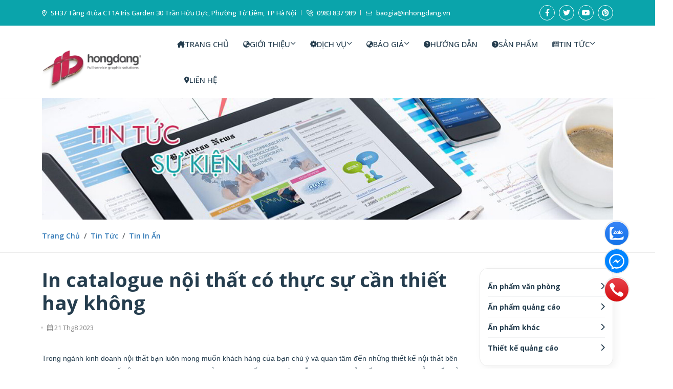

--- FILE ---
content_type: text/html; charset=utf-8
request_url: https://inhongdang.com.vn/in-catalogue-noi-that-co-thuc-su-can-thiet-hay-khong-2393-8
body_size: 55702
content:
<!DOCTYPE html><html lang="vi" dir="ltr" class="no-js"><head><title>In catalogue n&#x1ED9;i th&#x1EA5;t c&#xF3; th&#x1EF1;c s&#x1EF1; c&#x1EA7;n thi&#x1EBF;t hay kh&#xF4;ng</title><meta charset="UTF-8"><meta name="description" content="Trong ngành kinh doanh nội thất bạn luôn mong muốn khách hàng của bạn chú ý và quan tâm đến những thiết kế nội thất bên mình. Xong bạn nên biết rằng khách hàng không chỉ quan tâm đến hình thức"><meta name="keywords" content="In catalogue nội thất,thiết kế catalogue"><meta name="generator" content="In Hồng Đăng"><meta name="viewport" content="width=device-width, initial-scale=1"><meta name="revisit-after" content="1 days"><meta name="DC.title" content="Công ty CP In Hồng Đăng"><meta name="geo.region" content="VN-HN"><meta name="geo.position" content="21.040472;105.764226"><meta name="ICBM" content="21.040472, 105.764226"><meta name="google-site-verification" content="cuElZfdddN2TqdYKDusaHbJlxMMaOCBqTFJoqRYBHvA"><link rel="preconnect" href="https://fonts.googleapis.com"><link rel="preconnect" href="https://fonts.gstatic.com" crossorigin><meta name="robots" content="index, follow"><link rel="stylesheet" href="/css/rblsa7aoqi1fhb8f2evgfw.styles.css?v=XlOqG8UHoD1yyiYRRDDTVmAM4P0"><link rel="stylesheet" href="https://fonts.googleapis.com/css2?family=Open+Sans:ital,wght@0,300..800;1,300..800&amp;display=swap"><script async src="https://www.googletagmanager.com/gtag/js?id=G-ENMD325XB9"></script><script>function gtag(){dataLayer.push(arguments)}window.dataLayer=window.dataLayer||[];gtag("js",new Date);gtag("config","G-ENMD325XB9")</script><script>!function(n,t,i,r,u,f,e){n.fbq||(u=n.fbq=function(){u.callMethod?u.callMethod.apply(u,arguments):u.queue.push(arguments)},n._fbq||(n._fbq=u),u.push=u,u.loaded=!0,u.version="2.0",u.agent="plliveweb",u.queue=[],f=t.createElement(i),f.async=!0,f.src=r,e=t.getElementsByTagName(i)[0],e.parentNode.insertBefore(f,e))}(window,document,"script","https://connect.facebook.net/en_US/fbevents.js");fbq("init","790032493372956",{external_id:"ee6d93f4-c135-41a9-9fd9-4a8a770c12f9"});fbq("track","PageView")</script><link rel="apple-touch-icon" sizes="76x76" href="/icons/icons_0/apple-touch-icon.png?v=4.0"><link rel="icon" type="image/png" sizes="32x32" href="/icons/icons_0/favicon-32x32.png?v=4.0"><link rel="icon" type="image/png" sizes="192x192" href="/icons/icons_0/android-chrome-72x72.png?v=4.0"><link rel="icon" type="image/png" sizes="16x16" href="/icons/icons_0/favicon-16x16.png?v=4.0"><link rel="manifest" href="/icons/icons_0/site.webmanifest?v=4.0"><link rel="mask-icon" href="/icons/icons_0/safari-pinned-tab.svg?v=4.0" color="#5bbad5"><link rel="shortcut icon" href="/icons/icons_0/favicon.ico?v=4.0"><meta name="msapplication-TileColor" content="#da532c"><meta name="msapplication-TileImage" content="/icons/icons_0/mstile-150x150.png?v=4.0"><meta name="msapplication-config" content="/icons/icons_0/browserconfig.xml?v=4.0"><meta name="theme-color" content="#ffffff"><body class="blog-details-section"><input name="__RequestVerificationToken" type="hidden" value="CfDJ8NKbBbzkLYtHvNmnAqvvPjPD1Rt5JZkdaOd_C1G0NWP7ic2dqJ_MM9Vk_1Hjk-Qk9aW5OMjbxssApRfo5tElP_yFfgIp9Rgl8_0SSkZQUNstas8hUTPVkpsp-lWNsSnClIrMQ95i9H68xIPeSIvGKGs"><div class="ajax-loading-block-window" style="display:none"></div><div id="dialog-notifications-success" title="Thông báo" style="display:none"></div><div id="dialog-notifications-error" title="Lỗi" style="display:none"></div><div id="dialog-notifications-warning" title="Cảnh báo" style="display:none"></div><div id="bar-notification" class="bar-notification-container" data-close="Đóng"></div><!--[if lte IE 8]><div style="clear:both;height:59px;text-align:center;position:relative"><a href="http://www.microsoft.com/windows/internet-explorer/default.aspx" target="_blank"> <img src="/Themes/DefaultTheme/Content/images/ie_warning.jpg" height="42" width="820" alt="You are using an outdated browser. For a faster, safer browsing experience, upgrade for free today."> </a></div><![endif]--><header class="header-area header-style-1 header-height-2"><div class="header-top header-top-ptb-1 d-none d-lg-block"><div class="container"><div class="row align-items-center"><div class="col-xl-9 col-lg-8"><div class="header-info"><ul><li><a href="/contactus"><i class="fa-regular fa-location-dot"></i> SH37 Tầng 4 tòa CT1A Iris Garden 30 Trần Hữu Dực, Phường Từ Liêm, TP Hà Nội</a><li><a href="tel:0983 837 989" rel="nofollow"><i class="fa-light fa-phone-volume"></i> 0983 837 989</a><li><a href="mailto:0983 837 989" rel="nofollow"><i class="fa-light fa-envelope"></i> baogia@inhongdang.vn</a></ul></div></div><div class="col-xl-3 col-lg-4"><div class="header-info header-info-right"><div class="mobile-social-icon"><a href="https://www.facebook.com/congtyinhongdang" target="_blank" rel="noopener noreferrer"> <i class="fa-brands fa-facebook-f"></i> </a> <a href="https://twitter.com/printing_and" target="_blank" rel="noopener noreferrer"> <i class="fa-brands fa-twitter"></i> </a> <a href="https://www.youtube.com/@congtycophaninhongdang" target="_blank" rel="noopener noreferrer"> <i class="fa-brands fa-youtube"></i> </a> <a href="https://www.pinterest.com/congtyinan/" target="_blank" rel="noopener noreferrer"> <i class="fa-brands fa-pinterest"></i> </a></div></div></div></div></div></div><div class="header-bottom header-bottom-bg-color sticky-bar"><div class="container"><div class="header-wrap header-space-between position-relative"><div class="logo logo-width-1 d-block"><a href="/" class="logo navbar-brand"> <img class="img-fluid" src="https://inhongdang.com.vn/images/thumbs/0000733_logo.webp" title="CÔNG TY CỔ PHẦN THIẾT KẾ IN HỒNG ĐĂNG" alt="CÔNG TY CỔ PHẦN THIẾT KẾ IN HỒNG ĐĂNG" width="210" height="87"> </a></div><div class="header-nav d-none d-lg-flex"><div class="main-menu main-menu-padding-1 main-menu-lh-2 d-none d-lg-block font-heading"><nav><ul class="mobile-menu font-heading"><li><a href="/"> <i class="fa-solid fa-house-chimney"></i> <span>Trang ch&#x1EE7;</span> </a><li class="menu-item-has-children"><a href="/gioi-thieu" class="drop-down"> <i class="fa-solid fa-earth-asia"></i> <span>Gi&#x1EDB;i thi&#x1EC7;u</span> </a><ul class="sub-menu"><li><a href="/hinh-anh-cong-ty-1050-1"> <span>H&#xEC;nh &#x1EA3;nh c&#xF4;ng ty</span> </a><li><a href="/lien-ket-xuong-san-xuat-1110-1"> <span>Li&#xEA;n k&#x1EBF;t x&#x1B0;&#x1EDF;ng s&#x1EA3;n xu&#x1EA5;t</span> </a><li><a href="/gioi-thieu-chung-298-1"> <span>Gi&#x1EDB;i thi&#x1EC7;u chung</span> </a><li><a href="/co-cau-to-chuc-300-1"> <span>C&#x1A1; c&#x1EA5;u t&#x1ED5; ch&#x1EE9;c</span> </a><li><a href="/le-khai-truong-955-1"> <span>L&#x1EC5; Khai Tr&#x1B0;&#x1A1;ng</span> </a><li><a href="/van-hoa-doanh-nghiep-302-1"> <span>V&#x103;n h&#xF3;a doanh nghi&#x1EC7;p</span> </a><li><a href="/tat-nien-tong-ket-nam-2016-1108-1"> <span>T&#x1EA5;t ni&#xEA;n t&#x1ED5;ng k&#x1EBF;t n&#x103;m 2016</span> </a></ul><li class="menu-item-has-children position-static"><a href="/dich-vu" class="drop-down"> <i class="fa-solid fa-gear-complex"></i> <span>D&#x1ECB;ch v&#x1EE5;</span> </a><ul class="mega-menu"><li class="menu-item-has-children sub-mega-menu sub-mega-menu-width-22"><a href="/an-pham-van-phong" class="drop-down"> <span>&#x1EA4;n ph&#x1EA9;m v&#x103;n ph&#xF2;ng</span> </a><ul class="dropdown"><li><a href="/an-pham-van-phong/in-card-visit"> <span>In Card Visit</span> </a><li><a href="/an-pham-van-phong/in-phong-bi"> <span>In Phong B&#xEC;</span> </a><li><a href="/an-pham-van-phong/in-kep-file"> <span>In K&#x1EB9;p File</span> </a><li><a href="/an-pham-van-phong/in-hoa-don"> <span>In H&#xF3;a &#x110;&#x1A1;n</span> </a><li><a href="/an-pham-van-phong/in-sach-in-tap-chi"> <span>In s&#xE1;ch, In t&#x1EA1;p ch&#xED;</span> </a><li><a href="/an-pham-van-phong/in-so-tay-so-bia-da"> <span>In s&#x1ED5; tay, s&#x1ED5; b&#xEC;a da</span> </a><li><a href="/an-pham-van-phong/in-thiep-chuc-mung-nam-moi"> <span>In thi&#x1EC7;p ch&#xFA;c m&#x1EEB;ng n&#x103;m m&#x1EDB;i</span> </a><li><a href="/an-pham-van-phong/in-tieu-de-thu"> <span>In ti&#xEA;u &#x111;&#x1EC1; th&#x1B0;</span> </a><li><a href="/an-pham-van-phong/in-nhan-dia"> <span>In nh&#xE3;n &#x111;&#x129;a</span> </a><li><a href="/an-pham-van-phong/in-giay-ghi-chu"> <span>In gi&#x1EA5;y ghi ch&#xFA;</span> </a></ul><li class="menu-item-has-children sub-mega-menu sub-mega-menu-width-22"><a href="/an-pham-quang-cao" class="drop-down"> <span>&#x1EA4;n ph&#x1EA9;m qu&#x1EA3;ng c&#xE1;o</span> </a><ul class="dropdown"><li><a href="/an-pham-quang-cao/in-catalogue"> <span>In Catalogue</span> </a><li><a href="/an-pham-quang-cao/in-tui-giay"> <span>In T&#xFA;i Gi&#x1EA5;y</span> </a><li><a href="/an-pham-quang-cao/in-to-roi-flyer"> <span>In t&#x1EDD; r&#x1A1;i, Flyer</span> </a><li><a href="/an-pham-quang-cao/in-to-gap-brochure"> <span>In t&#x1EDD; g&#x1EA5;p, Brochure</span> </a><li><a href="/an-pham-quang-cao/in-poster"> <span>In poster</span> </a><li><a href="/an-pham-quang-cao/in-profile-ho-so-nang-luc"> <span>In profile, h&#x1ED3; s&#x1A1; n&#x103;ng l&#x1EF1;c</span> </a><li><a href="/an-pham-quang-cao/in-phong-bat"> <span>In ph&#xF4;ng b&#x1EA1;t</span> </a><li><a href="/an-pham-quang-cao/in-voucher"> <span>In Voucher</span> </a><li><a href="/an-pham-quang-cao/in-the-tich-diem"> <span>In Th&#x1EBB; T&#xED;ch &#x110;i&#x1EC3;m</span> </a><li><a href="/an-pham-quang-cao/in-bien-quang-cao"> <span>In bi&#x1EC3;n qu&#x1EA3;ng c&#xE1;o</span> </a></ul><li class="menu-item-has-children sub-mega-menu sub-mega-menu-width-22"><a href="/an-pham-khac" class="drop-down"> <span>&#x1EA4;n ph&#x1EA9;m kh&#xE1;c</span> </a><ul class="dropdown"><li><a href="/an-pham-khac/in-ky-yeu"> <span>In K&#x1EF7; Y&#x1EBF;u</span> </a><li><a href="/an-pham-khac/in-the-nhua"> <span>In Th&#x1EBB; Nh&#x1EF1;a</span> </a><li><a href="/an-pham-khac/in-lich-tet"> <span>In L&#x1ECB;ch T&#x1EBF;t</span> </a><li><a href="/an-pham-khac/in-tem-bao-hanh-tem-vo"> <span>In tem b&#x1EA3;o h&#xE0;nh, tem v&#x1EE1;</span> </a><li><a href="/an-pham-khac/in-menu-thuc-don"> <span>In menu, th&#x1EF1;c &#x111;&#x1A1;n</span> </a><li><a href="/an-pham-khac/in-bao-bi-vo-hop"> <span>In Bao B&#xEC;, V&#x1ECF; H&#x1ED9;p</span> </a><li><a href="/an-pham-khac/in-tem-nhan-tem-decal"> <span>In tem nh&#xE3;n, tem decal</span> </a><li><a href="/an-pham-khac/in-bao-li-xi"> <span>In Bao L&#xEC; X&#xEC;</span> </a><li><a href="/an-pham-khac/in-ve-xe-ve-su-kien"> <span>In v&#xE9; xe, v&#xE9; s&#x1EF1; ki&#x1EC7;n</span> </a><li><a href="/an-pham-khac/in-giay-khen-bang-khen"> <span>In gi&#x1EA5;y khen, b&#x1EB1;ng khen</span> </a></ul><li class="menu-item-has-children sub-mega-menu sub-mega-menu-width-22"><a href="/thiet-ke-quang-cao" class="drop-down"> <span>Thi&#x1EBF;t k&#x1EBF; qu&#x1EA3;ng c&#xE1;o</span> </a><ul class="dropdown"><li><a href="/thiet-ke-quang-cao/thiet-ke-logo-slogan"> <span>Thi&#x1EBF;t k&#x1EBF; logo, slogan</span> </a><li><a href="/thiet-ke-quang-cao/thiet-ke-nhan-dien-thuong-hieu"> <span>Thi&#x1EBF;t k&#x1EBF; nh&#x1EAD;n di&#x1EC7;n th&#x1B0;&#x1A1;ng hi&#x1EC7;u</span> </a><li><a href="/thiet-ke-quang-cao/thiet-ke-bao-bi-san-pham"> <span>Thi&#x1EBF;t k&#x1EBF; bao b&#xEC; s&#x1EA3;n ph&#x1EA9;m</span> </a><li><a href="/thiet-ke-quang-cao/thiet-ke-catalogue-profile"> <span>Thi&#x1EBF;t k&#x1EBF; catalogue, profile</span> </a><li><a href="/thiet-ke-quang-cao/thiet-ke-nhan-mac-hang-hoa"> <span>Thi&#x1EBF;t k&#x1EBF; nh&#xE3;n m&#xE1;c h&#xE0;ng h&#xF3;a</span> </a><li><a href="/thiet-ke-quang-cao/thiet-ke-card-visit-dep"> <span>Thi&#x1EBF;t k&#x1EBF; card visit &#x111;&#x1EB9;p</span> </a><li><a href="/thiet-ke-quang-cao/thiet-ke-banner-poster"> <span>Thi&#x1EBF;t k&#x1EBF; banner, poster</span> </a><li><a href="/thiet-ke-quang-cao/thiet-ke-phong-bat-bien-bang"> <span>Thi&#x1EBF;t k&#x1EBF; ph&#xF4;ng b&#x1EA1;t, bi&#x1EC3;n b&#x1EA3;ng</span> </a><li><a href="/thiet-ke-quang-cao/thiet-ke-tui-giay-an-tuong"> <span>Thi&#x1EBF;t k&#x1EBF; t&#xFA;i gi&#x1EA5;y &#x1EA5;n t&#x1B0;&#x1EE3;ng</span> </a><li><a href="/thiet-ke-quang-cao/thiet-ke-lich-doc-quyen"> <span>Thi&#x1EBF;t k&#x1EBF; l&#x1ECB;ch &#x111;&#x1ED9;c quy&#x1EC1;n</span> </a></ul></ul><li class="menu-item-has-children"><a href="/bao-gia" class="drop-down"> <i class="fa-solid fa-earth-asia"></i> <span>B&#xE1;o gi&#xE1;</span> </a><ul class="sub-menu"><li><a href="/bao-gia-in-catalogue-1133-105"> <span>B&#xE1;o gi&#xE1; in Catalogue</span> </a><li><a href="/bao-gia-in-the-nhua-1131-105"> <span>B&#xE1;o gi&#xE1; in th&#x1EBB; nh&#x1EF1;a</span> </a><li><a href="/bao-gia-in-tui-giay-1135-105"> <span>B&#xE1;o gi&#xE1; in t&#xFA;i gi&#x1EA5;y</span> </a><li><a href="/bao-gia-in-ky-yeu-2462-105"> <span>B&#xE1;o gi&#xE1; in k&#x1EF7; y&#x1EBF;u</span> </a><li><a href="/bao-gia-in-lich-tet-1210-105"> <span>B&#xE1;o&#xA0;gi&#xE1; in l&#x1ECB;ch t&#x1EBF;t</span> </a><li><a href="/bao-gia-in-phong-bi-2461-105"> <span>B&#xE1;o gi&#xE1; in phong b&#xEC;</span> </a><li><a href="/bao-gia-in-to-roi-2463-105"> <span>B&#xE1;o gi&#xE1; in t&#x1EDD; r&#x1A1;i</span> </a><li><a href="/bao-gia-in-tem-nhan-2464-105"> <span>B&#xE1;o gi&#xE1; in tem nh&#xE3;n</span> </a><li><a href="/bao-gia-in-bao-li-xi-1278-105"> <span>B&#xE1;o gi&#xE1; in bao l&#xEC; x&#xEC;</span> </a></ul><li><a href="/huong-dan"> <i class="fa-solid fa-circle-question"></i> <span>H&#x1B0;&#x1EDB;ng d&#x1EAB;n</span> </a><li><a href="/san-pham"> <i class="fa-solid fa-circle-question"></i> <span>S&#x1EA3;n ph&#x1EA9;m</span> </a><li class="menu-item-has-children"><a href="/tin-tuc" class="drop-down"> <i class="fa-light fa-newspaper"></i> <span>Tin t&#x1EE9;c</span> </a><ul class="sub-menu"><li><a href="/tin-du-an-da-thuc-hien"> <span>Tin d&#x1EF1; &#xE1;n &#x111;&#xE3; th&#x1EF1;c hi&#x1EC7;n</span> </a><li><a href="/tin-in-an"> <span>Tin in &#x1EA5;n</span> </a><li><a href="/tin-quang-cao"> <span>Tin qu&#x1EA3;ng c&#xE1;o</span> </a><li><a href="/tin-hong-dang"> <span>Tin H&#x1ED3;ng &#x110;&#x103;ng</span> </a><li><a href="/tin-khuyen-mai"> <span>Tin khuy&#x1EBF;n m&#xE3;i</span> </a><li><a href="/tin-tuyen-dung"> <span>Tin tuy&#x1EC3;n d&#x1EE5;ng</span> </a></ul><li><a href="/contactus"> <i class="fa-solid fa-location-dot"></i> <span>Li&#xEA;n h&#x1EC7;</span> </a></ul></nav></div></div><div class="header-action-icon-2 d-block d-lg-none"><div class="burger-icon burger-icon-white"><span class="burger-icon-top"></span> <span class="burger-icon-mid"></span> <span class="burger-icon-bottom"></span></div></div><div class="header-action-right d-block d-lg-none"><div class="header-action-2"><div class="header-action-icon-2"><a href="tel:0983 837 989" rel="nofollow"> <img alt="Hotline" src="/images/icon-headphone.svg"> <span class="pro-count white">?</span> </a></div></div></div></div></div></div></header><div class="mobile-header-active mobile-header-wrapper-style"><div class="mobile-header-wrapper-inner"><div class="mobile-header-top"><div class="mobile-header-logo"><a href="/" class="logo navbar-brand"> <img class="img-fluid" src="https://inhongdang.com.vn/images/thumbs/0000733_logo.webp" title="CÔNG TY CỔ PHẦN THIẾT KẾ IN HỒNG ĐĂNG" alt="CÔNG TY CỔ PHẦN THIẾT KẾ IN HỒNG ĐĂNG" width="210" height="87"> </a></div><div class="mobile-menu-close close-style-wrap close-style-position-inherit"><button class="close-style search-close"> <i class="icon-top"></i> <i class="icon-bottom"></i> </button></div></div><div class="mobile-header-content-area"><div class="mobile-menu-wrap mobile-header-border"><nav><ul class="mobile-menu font-heading"><li><a href="/"> <i class="fa-solid fa-house-chimney"></i> <span>Trang ch&#x1EE7;</span> </a><li class="menu-item-has-children"><a href="/gioi-thieu" class="drop-down"> <i class="fa-solid fa-earth-asia"></i> <span>Gi&#x1EDB;i thi&#x1EC7;u</span> </a><ul class="sub-menu"><li><a href="/hinh-anh-cong-ty-1050-1"> <span>H&#xEC;nh &#x1EA3;nh c&#xF4;ng ty</span> </a><li><a href="/lien-ket-xuong-san-xuat-1110-1"> <span>Li&#xEA;n k&#x1EBF;t x&#x1B0;&#x1EDF;ng s&#x1EA3;n xu&#x1EA5;t</span> </a><li><a href="/gioi-thieu-chung-298-1"> <span>Gi&#x1EDB;i thi&#x1EC7;u chung</span> </a><li><a href="/co-cau-to-chuc-300-1"> <span>C&#x1A1; c&#x1EA5;u t&#x1ED5; ch&#x1EE9;c</span> </a><li><a href="/le-khai-truong-955-1"> <span>L&#x1EC5; Khai Tr&#x1B0;&#x1A1;ng</span> </a><li><a href="/van-hoa-doanh-nghiep-302-1"> <span>V&#x103;n h&#xF3;a doanh nghi&#x1EC7;p</span> </a><li><a href="/tat-nien-tong-ket-nam-2016-1108-1"> <span>T&#x1EA5;t ni&#xEA;n t&#x1ED5;ng k&#x1EBF;t n&#x103;m 2016</span> </a></ul><li class="menu-item-has-children position-static"><a href="/dich-vu" class="drop-down"> <i class="fa-solid fa-gear-complex"></i> <span>D&#x1ECB;ch v&#x1EE5;</span> </a><ul class="mega-menu"><li class="menu-item-has-children sub-mega-menu sub-mega-menu-width-22"><a href="/an-pham-van-phong" class="drop-down"> <span>&#x1EA4;n ph&#x1EA9;m v&#x103;n ph&#xF2;ng</span> </a><ul class="dropdown"><li><a href="/an-pham-van-phong/in-card-visit"> <span>In Card Visit</span> </a><li><a href="/an-pham-van-phong/in-phong-bi"> <span>In Phong B&#xEC;</span> </a><li><a href="/an-pham-van-phong/in-kep-file"> <span>In K&#x1EB9;p File</span> </a><li><a href="/an-pham-van-phong/in-hoa-don"> <span>In H&#xF3;a &#x110;&#x1A1;n</span> </a><li><a href="/an-pham-van-phong/in-sach-in-tap-chi"> <span>In s&#xE1;ch, In t&#x1EA1;p ch&#xED;</span> </a><li><a href="/an-pham-van-phong/in-so-tay-so-bia-da"> <span>In s&#x1ED5; tay, s&#x1ED5; b&#xEC;a da</span> </a><li><a href="/an-pham-van-phong/in-thiep-chuc-mung-nam-moi"> <span>In thi&#x1EC7;p ch&#xFA;c m&#x1EEB;ng n&#x103;m m&#x1EDB;i</span> </a><li><a href="/an-pham-van-phong/in-tieu-de-thu"> <span>In ti&#xEA;u &#x111;&#x1EC1; th&#x1B0;</span> </a><li><a href="/an-pham-van-phong/in-nhan-dia"> <span>In nh&#xE3;n &#x111;&#x129;a</span> </a><li><a href="/an-pham-van-phong/in-giay-ghi-chu"> <span>In gi&#x1EA5;y ghi ch&#xFA;</span> </a></ul><li class="menu-item-has-children sub-mega-menu sub-mega-menu-width-22"><a href="/an-pham-quang-cao" class="drop-down"> <span>&#x1EA4;n ph&#x1EA9;m qu&#x1EA3;ng c&#xE1;o</span> </a><ul class="dropdown"><li><a href="/an-pham-quang-cao/in-catalogue"> <span>In Catalogue</span> </a><li><a href="/an-pham-quang-cao/in-tui-giay"> <span>In T&#xFA;i Gi&#x1EA5;y</span> </a><li><a href="/an-pham-quang-cao/in-to-roi-flyer"> <span>In t&#x1EDD; r&#x1A1;i, Flyer</span> </a><li><a href="/an-pham-quang-cao/in-to-gap-brochure"> <span>In t&#x1EDD; g&#x1EA5;p, Brochure</span> </a><li><a href="/an-pham-quang-cao/in-poster"> <span>In poster</span> </a><li><a href="/an-pham-quang-cao/in-profile-ho-so-nang-luc"> <span>In profile, h&#x1ED3; s&#x1A1; n&#x103;ng l&#x1EF1;c</span> </a><li><a href="/an-pham-quang-cao/in-phong-bat"> <span>In ph&#xF4;ng b&#x1EA1;t</span> </a><li><a href="/an-pham-quang-cao/in-voucher"> <span>In Voucher</span> </a><li><a href="/an-pham-quang-cao/in-the-tich-diem"> <span>In Th&#x1EBB; T&#xED;ch &#x110;i&#x1EC3;m</span> </a><li><a href="/an-pham-quang-cao/in-bien-quang-cao"> <span>In bi&#x1EC3;n qu&#x1EA3;ng c&#xE1;o</span> </a></ul><li class="menu-item-has-children sub-mega-menu sub-mega-menu-width-22"><a href="/an-pham-khac" class="drop-down"> <span>&#x1EA4;n ph&#x1EA9;m kh&#xE1;c</span> </a><ul class="dropdown"><li><a href="/an-pham-khac/in-ky-yeu"> <span>In K&#x1EF7; Y&#x1EBF;u</span> </a><li><a href="/an-pham-khac/in-the-nhua"> <span>In Th&#x1EBB; Nh&#x1EF1;a</span> </a><li><a href="/an-pham-khac/in-lich-tet"> <span>In L&#x1ECB;ch T&#x1EBF;t</span> </a><li><a href="/an-pham-khac/in-tem-bao-hanh-tem-vo"> <span>In tem b&#x1EA3;o h&#xE0;nh, tem v&#x1EE1;</span> </a><li><a href="/an-pham-khac/in-menu-thuc-don"> <span>In menu, th&#x1EF1;c &#x111;&#x1A1;n</span> </a><li><a href="/an-pham-khac/in-bao-bi-vo-hop"> <span>In Bao B&#xEC;, V&#x1ECF; H&#x1ED9;p</span> </a><li><a href="/an-pham-khac/in-tem-nhan-tem-decal"> <span>In tem nh&#xE3;n, tem decal</span> </a><li><a href="/an-pham-khac/in-bao-li-xi"> <span>In Bao L&#xEC; X&#xEC;</span> </a><li><a href="/an-pham-khac/in-ve-xe-ve-su-kien"> <span>In v&#xE9; xe, v&#xE9; s&#x1EF1; ki&#x1EC7;n</span> </a><li><a href="/an-pham-khac/in-giay-khen-bang-khen"> <span>In gi&#x1EA5;y khen, b&#x1EB1;ng khen</span> </a></ul><li class="menu-item-has-children sub-mega-menu sub-mega-menu-width-22"><a href="/thiet-ke-quang-cao" class="drop-down"> <span>Thi&#x1EBF;t k&#x1EBF; qu&#x1EA3;ng c&#xE1;o</span> </a><ul class="dropdown"><li><a href="/thiet-ke-quang-cao/thiet-ke-logo-slogan"> <span>Thi&#x1EBF;t k&#x1EBF; logo, slogan</span> </a><li><a href="/thiet-ke-quang-cao/thiet-ke-nhan-dien-thuong-hieu"> <span>Thi&#x1EBF;t k&#x1EBF; nh&#x1EAD;n di&#x1EC7;n th&#x1B0;&#x1A1;ng hi&#x1EC7;u</span> </a><li><a href="/thiet-ke-quang-cao/thiet-ke-bao-bi-san-pham"> <span>Thi&#x1EBF;t k&#x1EBF; bao b&#xEC; s&#x1EA3;n ph&#x1EA9;m</span> </a><li><a href="/thiet-ke-quang-cao/thiet-ke-catalogue-profile"> <span>Thi&#x1EBF;t k&#x1EBF; catalogue, profile</span> </a><li><a href="/thiet-ke-quang-cao/thiet-ke-nhan-mac-hang-hoa"> <span>Thi&#x1EBF;t k&#x1EBF; nh&#xE3;n m&#xE1;c h&#xE0;ng h&#xF3;a</span> </a><li><a href="/thiet-ke-quang-cao/thiet-ke-card-visit-dep"> <span>Thi&#x1EBF;t k&#x1EBF; card visit &#x111;&#x1EB9;p</span> </a><li><a href="/thiet-ke-quang-cao/thiet-ke-banner-poster"> <span>Thi&#x1EBF;t k&#x1EBF; banner, poster</span> </a><li><a href="/thiet-ke-quang-cao/thiet-ke-phong-bat-bien-bang"> <span>Thi&#x1EBF;t k&#x1EBF; ph&#xF4;ng b&#x1EA1;t, bi&#x1EC3;n b&#x1EA3;ng</span> </a><li><a href="/thiet-ke-quang-cao/thiet-ke-tui-giay-an-tuong"> <span>Thi&#x1EBF;t k&#x1EBF; t&#xFA;i gi&#x1EA5;y &#x1EA5;n t&#x1B0;&#x1EE3;ng</span> </a><li><a href="/thiet-ke-quang-cao/thiet-ke-lich-doc-quyen"> <span>Thi&#x1EBF;t k&#x1EBF; l&#x1ECB;ch &#x111;&#x1ED9;c quy&#x1EC1;n</span> </a></ul></ul><li class="menu-item-has-children"><a href="/bao-gia" class="drop-down"> <i class="fa-solid fa-earth-asia"></i> <span>B&#xE1;o gi&#xE1;</span> </a><ul class="sub-menu"><li><a href="/bao-gia-in-catalogue-1133-105"> <span>B&#xE1;o gi&#xE1; in Catalogue</span> </a><li><a href="/bao-gia-in-the-nhua-1131-105"> <span>B&#xE1;o gi&#xE1; in th&#x1EBB; nh&#x1EF1;a</span> </a><li><a href="/bao-gia-in-tui-giay-1135-105"> <span>B&#xE1;o gi&#xE1; in t&#xFA;i gi&#x1EA5;y</span> </a><li><a href="/bao-gia-in-ky-yeu-2462-105"> <span>B&#xE1;o gi&#xE1; in k&#x1EF7; y&#x1EBF;u</span> </a><li><a href="/bao-gia-in-lich-tet-1210-105"> <span>B&#xE1;o&#xA0;gi&#xE1; in l&#x1ECB;ch t&#x1EBF;t</span> </a><li><a href="/bao-gia-in-phong-bi-2461-105"> <span>B&#xE1;o gi&#xE1; in phong b&#xEC;</span> </a><li><a href="/bao-gia-in-to-roi-2463-105"> <span>B&#xE1;o gi&#xE1; in t&#x1EDD; r&#x1A1;i</span> </a><li><a href="/bao-gia-in-tem-nhan-2464-105"> <span>B&#xE1;o gi&#xE1; in tem nh&#xE3;n</span> </a><li><a href="/bao-gia-in-bao-li-xi-1278-105"> <span>B&#xE1;o gi&#xE1; in bao l&#xEC; x&#xEC;</span> </a></ul><li><a href="/huong-dan"> <i class="fa-solid fa-circle-question"></i> <span>H&#x1B0;&#x1EDB;ng d&#x1EAB;n</span> </a><li><a href="/san-pham"> <i class="fa-solid fa-circle-question"></i> <span>S&#x1EA3;n ph&#x1EA9;m</span> </a><li class="menu-item-has-children"><a href="/tin-tuc" class="drop-down"> <i class="fa-light fa-newspaper"></i> <span>Tin t&#x1EE9;c</span> </a><ul class="sub-menu"><li><a href="/tin-du-an-da-thuc-hien"> <span>Tin d&#x1EF1; &#xE1;n &#x111;&#xE3; th&#x1EF1;c hi&#x1EC7;n</span> </a><li><a href="/tin-in-an"> <span>Tin in &#x1EA5;n</span> </a><li><a href="/tin-quang-cao"> <span>Tin qu&#x1EA3;ng c&#xE1;o</span> </a><li><a href="/tin-hong-dang"> <span>Tin H&#x1ED3;ng &#x110;&#x103;ng</span> </a><li><a href="/tin-khuyen-mai"> <span>Tin khuy&#x1EBF;n m&#xE3;i</span> </a><li><a href="/tin-tuyen-dung"> <span>Tin tuy&#x1EC3;n d&#x1EE5;ng</span> </a></ul><li><a href="/contactus"> <i class="fa-solid fa-location-dot"></i> <span>Li&#xEA;n h&#x1EC7;</span> </a></ul></nav></div><div class="mobile-header-info-wrap"><div class="single-mobile-header-info"><a href="/contactus"><i class="fa-regular fa-location-dot"></i> SH37 Tầng 4 tòa CT1A Iris Garden 30 Trần Hữu Dực, Phường Từ Liêm, TP Hà Nội</a></div><div class="single-mobile-header-info"><a href="tel:0983 837 989" rel="nofollow"><i class="fa-light fa-phone-volume"></i> 0983 837 989</a></div><div class="single-mobile-header-info"><a href="mailto:0983 837 989" rel="nofollow"><i class="fa-light fa-envelope"></i> baogia@inhongdang.vn</a></div></div><div class="mobile-social-icon mb-50"><h6 class="mb-15">Theo dõi chúng tôi</h6><a href="https://www.facebook.com/congtyinhongdang" target="_blank" rel="noopener noreferrer"> <i class="fa-brands fa-facebook-f"></i> </a> <a href="https://twitter.com/printing_and" target="_blank" rel="noopener noreferrer"> <i class="fa-brands fa-twitter"></i> </a> <a href="https://www.youtube.com/@congtycophaninhongdang" target="_blank" rel="noopener noreferrer"> <i class="fa-brands fa-youtube"></i> </a> <a href="https://www.pinterest.com/congtyinan/" target="_blank" rel="noopener noreferrer"> <i class="fa-brands fa-pinterest"></i> </a></div><div class="site-copyright">Copyright 2026 &copy; IN HỒNG ĐĂNG.</div></div></div></div><main class="main"><div class="page-header"><div class="container"><img class="img-fluid" src="https://inhongdang.com.vn/images/thumbs/0002518_tin-in-an.jpeg" alt="Hình ảnh cho danh mục Tin in ấn" title="Hiển thị bài viết trong danh mục Tin in ấn" width="1320" height="280"></div></div><div class="page-header breadcrumb-wrap"><div class="container"><ul class="breadcrumb" itemscope itemtype="http://schema.org/BreadcrumbList"><li class="breadcrumb-item"><a href="/" title="Trang chủ">Trang chủ</a><li class="breadcrumb-item" itemprop="itemListElement" itemscope itemtype="http://schema.org/ListItem"><a href="/tin-tuc" itemprop="item"> <span itemprop="name">Tin t&#x1EE9;c</span> </a><meta itemprop="position" content="1"><li class="breadcrumb-item" itemprop="itemListElement" itemscope itemtype="http://schema.org/ListItem"><a href="/tin-in-an" itemprop="item"> <span itemprop="name">Tin in &#x1EA5;n</span> </a><meta itemprop="position" content="2"></ul></div></div><div class="page-content mt-30 mb-30"><div class="container"><div class="row"><div class="col-lg-9 col-md-9"><div class="single-page"><div class="single-header style-2"><h1 class="mb-10">In catalogue n&#x1ED9;i th&#x1EA5;t c&#xF3; th&#x1EF1;c s&#x1EF1; c&#x1EA7;n thi&#x1EBF;t hay kh&#xF4;ng</h1><div class="single-header-meta"><div class="entry-meta meta-1 font-xs mt-10 mb-10"><span class="post-on has-dot"><i class="fa-light fa-calendar-days"></i> 21 Thg8 2023</span></div></div></div></div><div class="single-content"><p><span style="font-size:14px"><span style="font-family:Arial,Helvetica,sans-serif">Trong ngành kinh doanh nội thất bạn luôn mong muốn khách hàng của bạn chú ý và quan tâm đến những thiết kế nội thất bên mình. Xong bạn nên biết rằng khách hàng không chỉ quan tâm đến hình thức, mẫu mã mà còn ở chất lượng và sự đẳng cấp của doanh nghiệp bạn. Để có thể tạo ra chiến lược kinh doanh thì người chủ doanh nghiệp cần phải làm gì.</span></span><p><span style="font-size:14px"><span style="font-family:Arial,Helvetica,sans-serif">Có rất nhiều hình thức quảng cáo như báo chí, truyền thông, tờ rơi, loa đài để tuyên truyền các sản phẩm đến khách hàng. Và một trong những biện pháp đó chính là catalogue. Vậy thực chất <a href="https://inhongdang.com.vn/bai-viet/in-catalogue-noi-that-co-thuc-su-can-thiet-hay-khong-2393-8"><strong>In catalogue nội thất có thực sự cần thiết hay không</strong></a>?</span></span><p>&nbsp;<p style="text-align:center"><span style="font-size:14px"><span style="font-family:Arial,Helvetica,sans-serif"><img alt="catalogue-noi-that" src="/images/images/catalogue-noi-that.jpg"></span></span><p style="text-align:center">&nbsp;<p><span style="font-size:14px"><span style="font-family:Arial,Helvetica,sans-serif">Điều này có thực sự cần thiết cho doanh nghiệp kinh doanh nội thất hay không và làm như thế nào mới có được cuốn in catalogue nội thất đẹp, chất lượng? Hãy tham khảo bài viết này ngay dưới đây nhé!</span></span><h2><span style="font-size:16px"><strong><span style="font-family:Arial,Helvetica,sans-serif">In catalogue nội thất có thực sự cần thiết hay không?</span></strong></span></h2><p><span style="font-size:14px"><span style="font-family:Arial,Helvetica,sans-serif">Những cửa hàng doanh nghiệp kinh doanh đồ nội thất họ cần phải có những cuốn in catalogue để giới thiệu, mô tả chi tiết về các sản phẩm có trong cửa hàng của họ. Bởi lẽ việc đầu tiên chính là diện tích mặt bằng hạn chế việc trưng bày tất cả các sản phẩm nội thất của cửa hàng. Nên phải nhờ vào các cuốn catalogue để có thể lột tả hết các sản phẩm vào trong đó. Đây cũng được xem là cầu nối giữa doanh nghiệp và khách hàng. Chúng còn thể hiện như một nhân viên hướng dẫn khách hàng, giới thiệu sản phẩm đến với mọi người.</span></span><p><span style="font-size:14px"><span style="font-family:Arial,Helvetica,sans-serif">Nếu như nhiều người không có nhiều thời gian để đi xem xét và lựa chọn tất cả các sản phẩm có trong cửa hàng thì có thể dựa vào các cuốn in catalogue để tham khảo, chọn lựa các sản phẩm cho mình. vậy nên bạn cần đầu tư vào các cuốn in catalogue để tạo ấn tượng tốt đẹp cho khách hàng của mình ngay từ cái nhìn đầu tiên.</span></span><p>&nbsp;<p style="text-align:center"><span style="font-size:14px"><span style="font-family:Arial,Helvetica,sans-serif"><img alt="catalogue-noi-that-co-can-thiet-khong" src="/images/images/catalogue-noi-that-co-can-thiet-khong.jpg"></span></span><p style="text-align:center">&nbsp;<p><span style="font-size:14px"><span style="font-family:Arial,Helvetica,sans-serif">Ngoài ra cuốn&nbsp;catalogue còn được xem như ấn phẩm đại diện cho cửa hàng, doanh nghiệp của bạn. Nếu chúng thực sự ấn tượng sẽ có tác dụng quảng bá thương hiệu rất hiệu quả, nhanh chóng nhất.&nbsp;</span></span><p>&nbsp;<p><em><span style="font-size:14px"><span style="font-family:Arial,Helvetica,sans-serif">Những điều chú ý khi thiết kế in catalogue nội thất chuyên nghiệp:</span></span></em><p><span style="font-size:14px"><span style="font-family:Arial,Helvetica,sans-serif">Cần đảm bảo được sự rõ ràng về ý tưởng và thông điệp mà doanh nghiệp muốn truyền tải trong <a href="https://inhongdang.com.vn/an-pham-quang-cao/in-catalogue"><strong>cuốn&nbsp;catalogue</strong></a>.</span></span><p><span style="font-size:14px"><span style="font-family:Arial,Helvetica,sans-serif">Nội dung cuốn&nbsp;catalogue cần ngắn gọn, xúc tích, bao hàm những nội dung nội bật, không nên nói lan man, không đúng trọng tâm để khách hàng không nắm bắt được điều gì.</span></span><p>&nbsp;<p style="text-align:center"><span style="font-size:14px"><span style="font-family:Arial,Helvetica,sans-serif"><img alt="in-an-catalogue-noi-that" src="/images/images/in-an-catalogue-noi-that.jpg"></span></span><p style="text-align:center">&nbsp;<p><span style="font-size:14px"><span style="font-family:Arial,Helvetica,sans-serif">Nội dung cần được chọn lọc, ngắn gọn, chọn hình ảnh đẹp mắt, thực tế đúng với sản phẩm, các thiết kế và trình bày phải kết hợp đồng điệu với nhau và tạo ấn tượng sâu sắc nhất.</span></span><p><span style="font-size:14px"><span style="font-family:Arial,Helvetica,sans-serif">Kết hợp với việc chọn lựa màu sắc và phong cách thể hiện để mang lại nét đặc trưng, riêng biệt cho chính cuốn in catalogue của chính doanh nghiệp của bạn. Cần có sự sang trọng và chọn đúng gam màu tự nhiên, màu sắc trung tính cho thiết kế sản phẩm nội thất đẹp, như vậy mới tạo được sự thoải mái dễ chịu hơn đối với người xem.</span></span><p>&nbsp;<p style="text-align:center"><span style="font-size:14px"><span style="font-family:Arial,Helvetica,sans-serif"><img alt="mau-catalogue-noi-that" src="/images/images/mau-catalogue-noi-that.jpg"></span></span><p style="text-align:center">&nbsp;<p><span style="font-size:14px"><span style="font-family:Arial,Helvetica,sans-serif">Với những ý kiến như trên, các bạn sẽ biết cần phải làm gì cho các cuốn <a href="https://inhongdang.com.vn/bai-viet/nhung-mau-catalogue-dep-970-8"><strong>in catalogue nội thất</strong></a> của mình rồi đúng không nào. Ngoài ra bạn cần phải chú ý đến việc chọn chất chất liệu giấy in sao cho phù hợp, không nên quá mỏng hoặc quá dày vì sẽ ảnh hưởng đến chất lượng cuốn in catalogue. Đặc biệt lựa chọn đơn vị <a href="https://inhongdang.com.vn/thiet-ke-quang-cao/thiet-ke-catalogue-profile">thiết kế in catalogue</a> cũng rất quan trọng và In Hồng Đăng sẽ giúp bạn làm được điều đó. Hãy đến với chúng tôi để thấy được những lợi ích tốt nhất!</span></span></div></div><div class="col-lg-3 col-md-3 primary-sidebar sticky-sidebar"><div class="sidebar-widget widget-category-2 mb-20"><div class="sidebar-categories_menu"><ul class="list-service"><li class="menu-item-has-children"><a href="/an-pham-van-phong" class="drop-down"> <span>&#x1EA4;n ph&#x1EA9;m v&#x103;n ph&#xF2;ng</span> </a><ul class="sub-menu"><li><a href="/an-pham-van-phong/in-card-visit"> <span>In Card Visit</span> </a><li><a href="/an-pham-van-phong/in-phong-bi"> <span>In Phong B&#xEC;</span> </a><li><a href="/an-pham-van-phong/in-kep-file"> <span>In K&#x1EB9;p File</span> </a><li><a href="/an-pham-van-phong/in-hoa-don"> <span>In H&#xF3;a &#x110;&#x1A1;n</span> </a><li><a href="/an-pham-van-phong/in-sach-in-tap-chi"> <span>In s&#xE1;ch, In t&#x1EA1;p ch&#xED;</span> </a><li><a href="/an-pham-van-phong/in-so-tay-so-bia-da"> <span>In s&#x1ED5; tay, s&#x1ED5; b&#xEC;a da</span> </a><li><a href="/an-pham-van-phong/in-thiep-chuc-mung-nam-moi"> <span>In thi&#x1EC7;p ch&#xFA;c m&#x1EEB;ng n&#x103;m m&#x1EDB;i</span> </a><li><a href="/an-pham-van-phong/in-tieu-de-thu"> <span>In ti&#xEA;u &#x111;&#x1EC1; th&#x1B0;</span> </a><li><a href="/an-pham-van-phong/in-nhan-dia"> <span>In nh&#xE3;n &#x111;&#x129;a</span> </a><li><a href="/an-pham-van-phong/in-giay-ghi-chu"> <span>In gi&#x1EA5;y ghi ch&#xFA;</span> </a></ul><li class="menu-item-has-children"><a href="/an-pham-quang-cao" class="drop-down"> <span>&#x1EA4;n ph&#x1EA9;m qu&#x1EA3;ng c&#xE1;o</span> </a><ul class="sub-menu"><li><a href="/an-pham-quang-cao/in-catalogue"> <span>In Catalogue</span> </a><li><a href="/an-pham-quang-cao/in-tui-giay"> <span>In T&#xFA;i Gi&#x1EA5;y</span> </a><li><a href="/an-pham-quang-cao/in-to-roi-flyer"> <span>In t&#x1EDD; r&#x1A1;i, Flyer</span> </a><li><a href="/an-pham-quang-cao/in-to-gap-brochure"> <span>In t&#x1EDD; g&#x1EA5;p, Brochure</span> </a><li><a href="/an-pham-quang-cao/in-poster"> <span>In poster</span> </a><li><a href="/an-pham-quang-cao/in-profile-ho-so-nang-luc"> <span>In profile, h&#x1ED3; s&#x1A1; n&#x103;ng l&#x1EF1;c</span> </a><li><a href="/an-pham-quang-cao/in-phong-bat"> <span>In ph&#xF4;ng b&#x1EA1;t</span> </a><li><a href="/an-pham-quang-cao/in-voucher"> <span>In Voucher</span> </a><li><a href="/an-pham-quang-cao/in-the-tich-diem"> <span>In Th&#x1EBB; T&#xED;ch &#x110;i&#x1EC3;m</span> </a><li><a href="/an-pham-quang-cao/in-bien-quang-cao"> <span>In bi&#x1EC3;n qu&#x1EA3;ng c&#xE1;o</span> </a></ul><li class="menu-item-has-children"><a href="/an-pham-khac" class="drop-down"> <span>&#x1EA4;n ph&#x1EA9;m kh&#xE1;c</span> </a><ul class="sub-menu"><li><a href="/an-pham-khac/in-ky-yeu"> <span>In K&#x1EF7; Y&#x1EBF;u</span> </a><li><a href="/an-pham-khac/in-the-nhua"> <span>In Th&#x1EBB; Nh&#x1EF1;a</span> </a><li><a href="/an-pham-khac/in-lich-tet"> <span>In L&#x1ECB;ch T&#x1EBF;t</span> </a><li><a href="/an-pham-khac/in-tem-bao-hanh-tem-vo"> <span>In tem b&#x1EA3;o h&#xE0;nh, tem v&#x1EE1;</span> </a><li><a href="/an-pham-khac/in-menu-thuc-don"> <span>In menu, th&#x1EF1;c &#x111;&#x1A1;n</span> </a><li><a href="/an-pham-khac/in-bao-bi-vo-hop"> <span>In Bao B&#xEC;, V&#x1ECF; H&#x1ED9;p</span> </a><li><a href="/an-pham-khac/in-tem-nhan-tem-decal"> <span>In tem nh&#xE3;n, tem decal</span> </a><li><a href="/an-pham-khac/in-bao-li-xi"> <span>In Bao L&#xEC; X&#xEC;</span> </a><li><a href="/an-pham-khac/in-ve-xe-ve-su-kien"> <span>In v&#xE9; xe, v&#xE9; s&#x1EF1; ki&#x1EC7;n</span> </a><li><a href="/an-pham-khac/in-giay-khen-bang-khen"> <span>In gi&#x1EA5;y khen, b&#x1EB1;ng khen</span> </a></ul><li class="menu-item-has-children"><a href="/thiet-ke-quang-cao" class="drop-down"> <span>Thi&#x1EBF;t k&#x1EBF; qu&#x1EA3;ng c&#xE1;o</span> </a><ul class="sub-menu"><li><a href="/thiet-ke-quang-cao/thiet-ke-logo-slogan"> <span>Thi&#x1EBF;t k&#x1EBF; logo, slogan</span> </a><li><a href="/thiet-ke-quang-cao/thiet-ke-nhan-dien-thuong-hieu"> <span>Thi&#x1EBF;t k&#x1EBF; nh&#x1EAD;n di&#x1EC7;n th&#x1B0;&#x1A1;ng hi&#x1EC7;u</span> </a><li><a href="/thiet-ke-quang-cao/thiet-ke-bao-bi-san-pham"> <span>Thi&#x1EBF;t k&#x1EBF; bao b&#xEC; s&#x1EA3;n ph&#x1EA9;m</span> </a><li><a href="/thiet-ke-quang-cao/thiet-ke-catalogue-profile"> <span>Thi&#x1EBF;t k&#x1EBF; catalogue, profile</span> </a><li><a href="/thiet-ke-quang-cao/thiet-ke-nhan-mac-hang-hoa"> <span>Thi&#x1EBF;t k&#x1EBF; nh&#xE3;n m&#xE1;c h&#xE0;ng h&#xF3;a</span> </a><li><a href="/thiet-ke-quang-cao/thiet-ke-card-visit-dep"> <span>Thi&#x1EBF;t k&#x1EBF; card visit &#x111;&#x1EB9;p</span> </a><li><a href="/thiet-ke-quang-cao/thiet-ke-banner-poster"> <span>Thi&#x1EBF;t k&#x1EBF; banner, poster</span> </a><li><a href="/thiet-ke-quang-cao/thiet-ke-phong-bat-bien-bang"> <span>Thi&#x1EBF;t k&#x1EBF; ph&#xF4;ng b&#x1EA1;t, bi&#x1EC3;n b&#x1EA3;ng</span> </a><li><a href="/thiet-ke-quang-cao/thiet-ke-tui-giay-an-tuong"> <span>Thi&#x1EBF;t k&#x1EBF; t&#xFA;i gi&#x1EA5;y &#x1EA5;n t&#x1B0;&#x1EE3;ng</span> </a><li><a href="/thiet-ke-quang-cao/thiet-ke-lich-doc-quyen"> <span>Thi&#x1EBF;t k&#x1EBF; l&#x1ECB;ch &#x111;&#x1ED9;c quy&#x1EC1;n</span> </a></ul></ul></div></div><div class="html-widget"><div class="sidebar-widget"><h5 class="section-title style-1 mb-20">Tư vấn báo giá</h5><div class="sidebar-support s-list"><div class="s-item"><div class="s-img"><a href="//zalo.me/0983837989"><img class="img-fluid rounded-circle" src="/images/2023-10-27-04-04-14thuong.webp" alt="Trần Thương" width="100" height="100"></a></div><div class="s-info"><a class="s-name" href="//zalo.me/0983837989">Trần Thương</a><p class="s-phone"><i class="fa-light fa-phone-volume"></i>0983 837 989</p><a class="s-email" href="mailto:baogia@inhongdang.vn"><i class="fa-light fa-envelope"></i>baogia@inhongdang.vn</a></div></div><div class="s-item"><div class="s-img"><a href="//zalo.me/0983837989"><img class="img-fluid rounded-circle" src="/images/2023-10-27-04-04-21tham.webp" alt="Bùi Thắm" width="100" height="100"></a></div><div class="s-info"><a class="s-name" href="//zalo.me/0983837989">Bùi Thắm</a><p class="s-phone"><i class="fa-light fa-phone-volume"></i>0983 837 989</p><a class="s-email" href="mailto:baogia@inhongdang.vn"><i class="fa-light fa-envelope"></i>baogia@inhongdang.vn</a></div></div><div class="s-item"><div class="s-img"><a href="//zalo.me/0983837989"><img class="img-fluid rounded-circle" src="/images/2024-04-08-04-39-54nguyen-thi-quynh-trang.webp" alt="Quỳnh Trang" width="100" height="100"></a></div><div class="s-info"><a class="s-name" href="//zalo.me/0983837989">Quỳnh Trang</a><p class="s-phone"><i class="fa-light fa-phone-volume"></i>0983 837 989</p><a class="s-email" href="mailto:baogia@inhongdang.vn"><i class="fa-light fa-envelope"></i>baogia@inhongdang.vn</a></div></div></div></div></div></div></div></div></div></main><footer class="main"><section class="section-padding footer-mid"><div class="container"><div class="row"><div class="col-lg-4 border-end"><div class="widget-about font-md mb-0 mb-md-3 mb-lg-3 mb-xl-0 wow animate__animated animate__fadeInUp" data-wow-delay="0"><div class="mb-3"><p class="font-lg text-light">Liên hệ đặt hàng</p><img class="owl-lazy img-fluid" src="[data-uri]" data-src="/images/call_dathang.webp" alt="dat-hang" width="260" height="85"></div><ul class="contact-infor border-bottom pb-3 mb-3"><li><strong>Sáng từ: </strong> <span>8h00 ÷ 12h00</span><li><strong>Chiều từ: </strong><span>13h30 ÷ 17h30 (Chỉ nghỉ ngày CN)</span></ul><div class="mobile-social-icon justify-content-start mb-3"><h6 class="font-lg text-light">Theo dõi chúng tôi</h6><a href="https://www.facebook.com/congtyinhongdang" target="_blank" rel="noopener noreferrer"> <i class="fa-brands fa-facebook-f"></i> </a> <a href="https://twitter.com/printing_and" target="_blank" rel="noopener noreferrer"> <i class="fa-brands fa-twitter"></i> </a> <a href="https://www.youtube.com/@congtycophaninhongdang" target="_blank" rel="noopener noreferrer"> <i class="fa-brands fa-youtube"></i> </a> <a href="https://www.pinterest.com/congtyinan/" target="_blank" rel="noopener noreferrer"> <i class="fa-brands fa-pinterest"></i> </a></div><div class="d-none d-md-block"><a href="http://online.gov.vn/CustomWebsiteDisplay.aspx?DocId=37141" target="_blank"> <img width="225" height="85" alt="logo bộ công thương" class="owl-lazy img-fluid" src="[data-uri]" data-src="/images/dathongbao.webp"> </a></div></div></div><div class="col-lg-8"><div class="row"><div class="col-md-12"><div class="widget-about border-bottom pb-3 font-md mb-md-3 mb-lg-3 mb-xl-0 row align-items-center"><div class="col-md-3 text-center d-none d-md-block"><a href="/"><img class="owl-lazy img-fluid" src="[data-uri]" data-src="/images/logo-trang.webp" alt="Công ty cổ phần In Hồng Đăng" width="110" height="90"></a></div><div class="col-md-9"><ul class="contact-infor"><li><a href="/contactus"> <i class="fa-regular fa-location-dot"></i> VPGD: SH37 Tầng 4 tòa CT1A Iris Garden 30 Trần Hữu Dực, Phường Từ Liêm, TP Hà Nội </a><li><a href="tel:0983 837 989" rel="nofollow"> <i class="fa-light fa-phone-volume"></i> Hotline: 0983 837 989 </a><li><a href="mailto:0983 837 989" rel="nofollow"> <i class="fa-light fa-envelope"></i> Email: baogia@inhongdang.vn </a></ul></div></div></div><div class="footer-link-widget col-md-3 wow animate__animated animate__fadeInUp d-none d-md-block" data-wow-delay=".2s"><h4 class="widget-title">Link nhanh</h4><ul class="footer-list"><li><a href="/an-pham-quang-cao/in-catalogue"> <span>In catalogue chuy&#xEA;n nghi&#x1EC7;p</span> </a><li><a href="/an-pham-khac/in-ky-yeu"> <span>In k&#x1EF7; y&#x1EBF;u gi&#xE1; r&#x1EBB;</span> </a><li><a href="/an-pham-van-phong/in-phong-bi"> <span>In phong b&#xEC; &#x1EA5;n t&#x1B0;&#x1EE3;ng</span> </a><li><a href="/an-pham-khac/in-the-nhua"> <span>In th&#x1EBB; nh&#x1EF1;a l&#x1EA5;y ngay</span> </a><li><a href="/an-pham-quang-cao/in-tui-giay"> <span>In t&#xFA;i gi&#x1EA5;y gi&#xE1; r&#x1EBB;</span> </a></ul></div><div class="footer-link-widget col-md-3 wow animate__animated animate__fadeInUp d-none d-md-block" data-wow-delay=".3s"><h4 class="widget-title">Đặc biệt</h4><ul class="footer-list"><li><a href="/thiet-ke-quang-cao/thiet-ke-nhan-dien-thuong-hieu"> <span>Thi&#x1EBF;t k&#x1EBF; th&#x1B0;&#x1A1;ng hi&#x1EC7;u</span> </a><li><a href="/an-pham-khac/in-tem-bao-hanh-tem-vo"> <span>In tem b&#x1EA3;o h&#xE0;nh</span> </a><li><a href="/an-pham-khac/in-bao-bi-vo-hop"> <span>In bao b&#xEC;, v&#x1ECF; h&#x1ED9;p</span> </a><li><a href="/thiet-ke-quang-cao/thiet-ke-logo-slogan"> <span>Thi&#x1EBF;t k&#x1EBF; logo &#x111;&#x1ED9;c</span> </a><li><a href="/thiet-ke-quang-cao/thiet-ke-catalogue-profile"> <span>Thi&#x1EBF;t k&#x1EBF; catalogue</span> </a></ul></div><div class="footer-link-widget col-md-3 wow animate__animated animate__fadeInUp d-none d-md-block" data-wow-delay=".4s"><h4 class="widget-title">Hướng dẫn</h4><ul class="footer-list"><li><a href="/huong-dan#huong-dan-dat-hang"> <span>H&#x1B0;&#x1EDB;ng d&#x1EAB;n &#x111;&#x1EB7;t h&#xE0;ng</span> </a><li><a href="/huong-dan#huong-dan-thanh-toan"> <span>H&#x1B0;&#x1EDB;ng d&#x1EAB;n thanh to&#xE1;n</span> </a><li><a href="/huong-dan#huong-dan-giao-hang"> <span>H&#x1B0;&#x1EDB;ng d&#x1EAB;n giao h&#xE0;ng</span> </a><li><a href="/huong-dan#quy-dinh-chung"> <span>Quy &#x111;&#x1ECB;nh chung</span> </a><li><a href="/huong-dan#chinh-sach-khach-hang"> <span>Ch&#xED;nh s&#xE1;ch kh&#xE1;ch h&#xE0;ng</span> </a></ul></div><div class="footer-link-widget col-md-3 wow animate__animated animate__fadeInUp d-none d-md-block" data-wow-delay=".4s"><h4 class="widget-title">Liên hệ cần thiết</h4><ul class="footer-list"><li><a href="/ban-giam-doc-856-5"> <span>Ban gi&#xE1;m &#x111;&#x1ED1;c</span> </a><li><a href="/phong-hanh-chinh-kinh-doanh-857-5"> <span>Ph&#xF2;ng HC - KD</span> </a><li><a href="/phong-ke-toan-tai-chinh-858-5"> <span>Ph&#xF2;ng k&#x1EBF; to&#xE1;n - t&#xE0;i ch&#xED;nh</span> </a><li><a href="/phong-thiet-ke-859-5"> <span>Ph&#xF2;ng thi&#x1EBF;t k&#x1EBF;</span> </a><li><a href="/phong-san-xuat-1086-5"> <span>Ph&#xF2;ng s&#x1EA3;n xu&#x1EA5;t</span> </a></ul></div></div></div></div></div></section><div class="pb-2 pt-2"><div class="container"><div class="row align-items-center"><div class="col-xl-6 col-lg-6 col-md-6"><div class="d-flex gap-3 align-items-center"><a href="/"> <img class="owl-lazy img-fluid" src="[data-uri]" data-src="/images/logo-footer.webp" alt="In Hồng Đăng" width="144" height="32"> </a><p class="font-sm mb-0">&copy; 2026 IN HỒNG ĐĂNG</div></div><div class="col-xl-6 col-lg-6 col-md-6 text-end d-none d-md-block"><ul class="d-flex gap-3 justify-content-end align-items-center"><li><a href="https://maps.app.goo.gl/VnaXQcX4Wf32HCwK8" target="_blank"> <i class="fa-regular fa-location-dot"></i> <span>T&#xEC;m &#x111;&#x1B0;&#x1EDD;ng</span> </a><li><a href="/huong-dan#huong-dan-thanh-toan"> <i class="fa-light fa-chart-line"></i> <span>Thanh to&#xE1;n</span> </a><li><a href="/contactus"> <i class="fa-light fa-circle-info"></i> <span>Li&#xEA;n h&#x1EC7;</span> </a></ul></div></div></div></div></footer><script src="/js/0ca2axavrldda5zamskjqw.scripts.js?v=EFgnd7113PKZCzqRMRY1Gb3SXAI"></script><script>var localized_data={AjaxCartFailure:"Không thêm được sản phẩm. Vui lòng làm mới trang và thử một lần nữa."};AjaxCart.init(!1,".cart-info .bag .qty",".cart-info .heart .qty","#flyout-cart",localized_data)</script><div class="list-sharing"><ul class="listing"><li class="item"><a class="item--icon" href="//zalo.me/0983837989" target="_blank" rel="nofollow"> <svg viewBox="0 0 44 44" fill="none" xmlns="http://www.w3.org/2000/svg"><circle cx="22" cy="22" r="22" fill="url(#paint4_linear)"></circle><g clip-path="url(#clip0)"><path fill-rule="evenodd" clip-rule="evenodd" d="M15.274 34.0907C15.7773 34.0856 16.2805 34.0804 16.783 34.0804C16.7806 34.0636 16.7769 34.0479 16.7722 34.0333C16.777 34.0477 16.7808 34.0632 16.7832 34.0798C16.8978 34.0798 17.0124 34.0854 17.127 34.0965H25.4058C26.0934 34.0965 26.7809 34.0977 27.4684 34.0989C28.8434 34.1014 30.2185 34.1039 31.5935 34.0965H31.6222C33.5357 34.0798 35.0712 32.5722 35.0597 30.7209V27.4784C35.0597 27.4582 35.0612 27.4333 35.0628 27.4071C35.0676 27.3257 35.0731 27.2325 35.0368 27.2345C34.9337 27.2401 34.7711 27.2757 34.7138 27.3311C34.2744 27.6145 33.8483 27.924 33.4222 28.2335C32.57 28.8525 31.7179 29.4715 30.7592 29.8817C27.0284 31.0993 23.7287 31.157 20.2265 30.3385C20.0349 30.271 19.9436 30.2786 19.7816 30.292C19.6773 30.3007 19.5436 30.3118 19.3347 30.3068C19.3093 30.3077 19.2829 30.3085 19.2554 30.3093C18.9099 30.3197 18.4083 30.3348 17.8088 30.6877C16.4051 31.1034 14.5013 31.157 13.5175 31.0147C13.522 31.0245 13.5247 31.0329 13.5269 31.0407C13.5236 31.0341 13.5204 31.0275 13.5173 31.0208C13.5036 31.0059 13.4864 30.9927 13.4696 30.98C13.4163 30.9393 13.3684 30.9028 13.46 30.8268C13.4867 30.8102 13.5135 30.7929 13.5402 30.7757C13.5937 30.7412 13.6472 30.7067 13.7006 30.6771C14.4512 30.206 15.1559 29.6905 15.6199 28.9311C16.2508 28.1911 15.9584 27.9025 15.4009 27.3524L15.3799 27.3317C12.6639 24.6504 11.8647 21.8054 12.148 17.9785C12.486 15.8778 13.4829 14.0708 14.921 12.4967C15.7918 11.5433 16.8288 10.7729 17.9632 10.1299C17.9796 10.1198 17.9987 10.1116 18.0182 10.1032C18.0736 10.0793 18.1324 10.0541 18.1408 9.98023C18.1475 9.92191 18.0507 9.90264 18.0163 9.90264C17.3698 9.90264 16.7316 9.89705 16.0964 9.89148C14.8346 9.88043 13.5845 9.86947 12.3041 9.90265C10.465 9.95254 8.78889 11.1779 8.81925 13.3614C8.82689 17.2194 8.82435 21.0749 8.8218 24.9296C8.82053 26.8567 8.81925 28.7835 8.81925 30.7104C8.81925 32.5007 10.2344 34.0028 12.085 34.0749C13.1465 34.1125 14.2107 34.1016 15.274 34.0907ZM13.5888 31.1403C13.5935 31.1467 13.5983 31.153 13.6032 31.1594C13.7036 31.2455 13.8031 31.3325 13.9021 31.4202C13.8063 31.3312 13.7072 31.2423 13.6035 31.1533C13.5982 31.1487 13.5933 31.1444 13.5888 31.1403ZM16.5336 33.8108C16.4979 33.7885 16.4634 33.7649 16.4337 33.7362C16.4311 33.7358 16.4283 33.7352 16.4254 33.7345C16.4281 33.7371 16.4308 33.7397 16.4335 33.7423C16.4632 33.7683 16.4978 33.79 16.5336 33.8108Z" fill="white"></path><path d="M17.6768 21.6754C18.5419 21.6754 19.3555 21.6698 20.1633 21.6754C20.6159 21.6809 20.8623 21.8638 20.9081 22.213C20.9597 22.6509 20.6961 22.9447 20.2034 22.9502C19.2753 22.9613 18.3528 22.9558 17.4247 22.9558C17.1554 22.9558 16.8919 22.9669 16.6226 22.9502C16.2903 22.9336 15.9637 22.8671 15.8033 22.5345C15.6429 22.2019 15.7575 21.9026 15.9752 21.631C16.8575 20.5447 17.7455 19.4527 18.6336 18.3663C18.6851 18.2998 18.7367 18.2333 18.7883 18.1723C18.731 18.0781 18.6508 18.1224 18.582 18.1169C17.9633 18.1114 17.3388 18.1169 16.72 18.1114C16.5768 18.1114 16.4335 18.0947 16.296 18.067C15.9695 17.995 15.7689 17.679 15.8434 17.3686C15.895 17.158 16.0669 16.9862 16.2846 16.9363C16.4221 16.903 16.5653 16.8864 16.7085 16.8864C17.7284 16.8809 18.7539 16.8809 19.7737 16.8864C19.9571 16.8809 20.1347 16.903 20.3123 16.9474C20.7019 17.0749 20.868 17.4241 20.7133 17.7899C20.5758 18.1058 20.3581 18.3774 20.1404 18.649C19.3899 19.5747 18.6393 20.4948 17.8888 21.4093C17.8258 21.4814 17.7685 21.5534 17.6768 21.6754Z" fill="white"></path><path d="M24.3229 18.7604C24.4604 18.5886 24.6036 18.4279 24.8385 18.3835C25.2911 18.2948 25.7151 18.5775 25.7208 19.021C25.738 20.1295 25.7323 21.2381 25.7208 22.3467C25.7208 22.6349 25.526 22.8899 25.2453 22.973C24.9588 23.0783 24.6322 22.9952 24.4432 22.7568C24.3458 22.6404 24.3057 22.6183 24.1682 22.7236C23.6468 23.1338 23.0567 23.2058 22.4207 23.0063C21.4009 22.6848 20.9827 21.9143 20.8681 20.9776C20.7478 19.9632 21.0973 19.0986 22.0369 18.5664C22.816 18.1175 23.6067 18.1563 24.3229 18.7604ZM22.2947 20.7836C22.3061 21.0275 22.3863 21.2603 22.5353 21.4543C22.8447 21.8534 23.4348 21.9365 23.8531 21.6372C23.9218 21.5873 23.9848 21.5263 24.0421 21.4543C24.363 21.033 24.363 20.3402 24.0421 19.9189C23.8817 19.7027 23.6296 19.5752 23.3603 19.5697C22.7301 19.5309 22.289 20.002 22.2947 20.7836ZM28.2933 20.8168C28.2474 19.3923 29.2157 18.3281 30.5907 18.2893C32.0517 18.245 33.1174 19.1928 33.1632 20.5785C33.209 21.9808 32.321 22.973 30.9517 23.106C29.4563 23.2502 28.2704 22.2026 28.2933 20.8168ZM29.7313 20.6838C29.7199 20.961 29.8058 21.2326 29.9777 21.4598C30.2928 21.8589 30.8829 21.9365 31.2955 21.6261C31.3585 21.5818 31.41 21.5263 31.4616 21.4709C31.7939 21.0496 31.7939 20.3402 31.4673 19.9189C31.3069 19.7083 31.0548 19.5752 30.7855 19.5697C30.1668 19.5364 29.7313 19.991 29.7313 20.6838ZM27.7891 19.7138C27.7891 20.573 27.7948 21.4321 27.7891 22.2912C27.7948 22.6848 27.474 23.0118 27.0672 23.0229C26.9985 23.0229 26.924 23.0174 26.8552 23.0007C26.5688 22.9287 26.351 22.6349 26.351 22.2857V17.8791C26.351 17.6186 26.3453 17.3636 26.351 17.1031C26.3568 16.6763 26.6375 16.3992 27.0615 16.3992C27.4969 16.3936 27.7891 16.6708 27.7891 17.1142C27.7948 17.9789 27.7891 18.8491 27.7891 19.7138Z" fill="white"></path><path d="M22.2947 20.7828C22.289 20.0013 22.7302 19.5302 23.3547 19.5634C23.6239 19.5745 23.876 19.702 24.0364 19.9181C24.3573 20.3339 24.3573 21.0322 24.0364 21.4535C23.7271 21.8526 23.1369 21.9357 22.7187 21.6364C22.65 21.5865 22.5869 21.5255 22.5296 21.4535C22.3864 21.2595 22.3062 21.0267 22.2947 20.7828ZM29.7314 20.683C29.7314 19.9957 30.1668 19.5357 30.7856 19.569C31.0549 19.5745 31.307 19.7075 31.4674 19.9181C31.794 20.3394 31.794 21.0544 31.4617 21.4701C31.1408 21.8636 30.545 21.9302 30.1382 21.6198C30.0752 21.5754 30.0236 21.52 29.9778 21.459C29.8059 21.2318 29.7257 20.9602 29.7314 20.683Z" fill="#0068FF"></path></g><defs><linearGradient id="paint4_linear" x1="22" y1="0" x2="22" y2="44" gradientUnits="userSpaceOnUse"><stop stop-color="#3985f7"></stop><stop offset="1" stop-color="#1272e8"></stop></linearGradient><clipPath id="clip0"><rect width="26.3641" height="24.2" fill="white" transform="translate(8.78906 9.90234)"></rect></clipPath></defs></svg> <span class="tooltip-text">Chat với chúng tôi qua Zalo</span> </a><li class="item"><a class="item--icon" target="_blank" href="https://www.facebook.com/congtyinhongdang" style="background:#0084ff"> <svg fill="#ffffff" width="40px" height="40px" viewBox="0 0 32 32" xmlns="http://www.w3.org/2000/svg"><g id="SVGRepo_bgCarrier" stroke-width="0"></g><g id="SVGRepo_tracerCarrier" stroke-linecap="round" stroke-linejoin="round"></g><g id="SVGRepo_iconCarrier"><path d="M 16 4 C 9.410156 4 4 9.136719 4 15.5 C 4 18.890625 5.570313 21.902344 8 24 L 8 28.625 L 12.4375 26.40625 C 13.566406 26.746094 14.746094 27 16 27 C 22.589844 27 28 21.863281 28 15.5 C 28 9.136719 22.589844 4 16 4 Z M 16 6 C 21.558594 6 26 10.265625 26 15.5 C 26 20.734375 21.558594 25 16 25 C 14.804688 25 13.664063 24.773438 12.59375 24.40625 L 12.1875 24.28125 L 10 25.375 L 10 23.125 L 9.625 22.8125 C 7.40625 21.0625 6 18.441406 6 15.5 C 6 10.265625 10.441406 6 16 6 Z M 14.875 12.34375 L 8.84375 18.71875 L 14.25 15.71875 L 17.125 18.8125 L 23.09375 12.34375 L 17.8125 15.3125 Z"></path></g></svg> <span class="tooltip-text">Chat với chúng tôi qua Facebook</span> </a><li class="item"><a class="item--icon" href="tel:0983837989" rel="nofollow"> <svg viewBox="0 0 44 44" fill="none" xmlns="http://www.w3.org/2000/svg"><circle cx="22" cy="22" r="22" fill="url(#paint2_linear)"></circle><path fill-rule="evenodd" clip-rule="evenodd" d="M14.0087 9.35552C14.1581 9.40663 14.3885 9.52591 14.5208 9.61114C15.3315 10.148 17.5888 13.0324 18.3271 14.4726C18.7495 15.2949 18.8903 15.9041 18.758 16.3558C18.6214 16.8415 18.3953 17.0971 17.384 17.9109C16.9786 18.239 16.5988 18.5756 16.5391 18.6651C16.3855 18.8866 16.2617 19.3212 16.2617 19.628C16.266 20.3395 16.7269 21.6305 17.3328 22.6232C17.8021 23.3944 18.6428 24.3828 19.4749 25.1413C20.452 26.0361 21.314 26.6453 22.2869 27.1268C23.5372 27.7488 24.301 27.9064 24.86 27.6466C25.0008 27.5826 25.1501 27.4974 25.1971 27.4591C25.2397 27.4208 25.5683 27.0202 25.9268 26.5772C26.618 25.7079 26.7759 25.5674 27.2496 25.4055C27.8513 25.201 28.4657 25.2563 29.0844 25.5716C29.5538 25.8145 30.5779 26.4493 31.2393 26.9095C32.1098 27.5187 33.9703 29.0355 34.2221 29.3381C34.6658 29.8834 34.7427 30.5821 34.4439 31.3534C34.1281 32.1671 32.8992 33.6925 32.0415 34.3444C31.2649 34.9323 30.7145 35.1581 29.9891 35.1922C29.3917 35.222 29.1442 35.1709 28.3804 34.8556C22.3893 32.3887 17.6059 28.7075 13.8081 23.65C11.8239 21.0084 10.3134 18.2688 9.28067 15.427C8.67905 13.7696 8.64921 13.0495 9.14413 12.2017C9.35753 11.8438 10.2664 10.9575 10.9278 10.4633C12.0288 9.64524 12.5365 9.34273 12.9419 9.25754C13.2193 9.19787 13.7014 9.24473 14.0087 9.35552Z" fill="white"></path><defs><linearGradient id="paint2_linear" x1="22" y1="-7.26346e-09" x2="22.1219" y2="40.5458" gradientUnits="userSpaceOnUse"><stop stop-color="#e8434c"></stop><stop offset="1" stop-color="#d61114"></stop></linearGradient></defs></svg> <span class="tooltip-text">Gọi ngay cho chúng tôi</span> </a></ul></div>